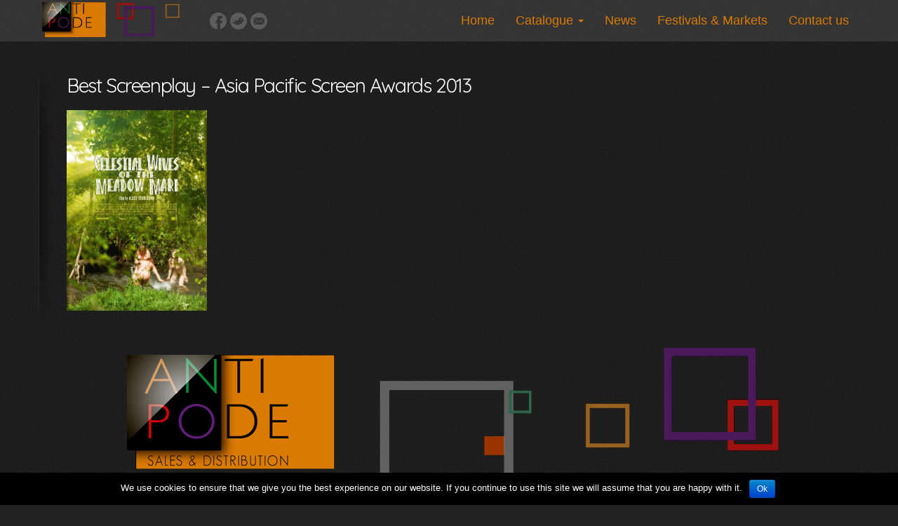

--- FILE ---
content_type: text/html; charset=UTF-8
request_url: https://www.antipode-sales.biz/awards/best-screenplay-asia-pacific-screen-awards-2013/
body_size: 12770
content:
<!DOCTYPE html>
<html class="no-js" lang="en-US">
<head>
  <meta charset="utf-8">
  <meta http-equiv="X-UA-Compatible" content="IE=edge">
  <title>Best Screenplay &#8211; Asia Pacific Screen Awards 2013 | ANTIPODE - Sales and Distribution</title>
  <meta name="viewport" content="width=device-width, initial-scale=1">

  <link rel='dns-prefetch' href='//ajax.googleapis.com' />
<link rel='dns-prefetch' href='//s.w.org' />
		<script type="text/javascript">
			window._wpemojiSettings = {"baseUrl":"https:\/\/s.w.org\/images\/core\/emoji\/12.0.0-1\/72x72\/","ext":".png","svgUrl":"https:\/\/s.w.org\/images\/core\/emoji\/12.0.0-1\/svg\/","svgExt":".svg","source":{"concatemoji":"\/wp-includes\/js\/wp-emoji-release.min.js?ver=5.2.5"}};
			!function(a,b,c){function d(a,b){var c=String.fromCharCode;l.clearRect(0,0,k.width,k.height),l.fillText(c.apply(this,a),0,0);var d=k.toDataURL();l.clearRect(0,0,k.width,k.height),l.fillText(c.apply(this,b),0,0);var e=k.toDataURL();return d===e}function e(a){var b;if(!l||!l.fillText)return!1;switch(l.textBaseline="top",l.font="600 32px Arial",a){case"flag":return!(b=d([55356,56826,55356,56819],[55356,56826,8203,55356,56819]))&&(b=d([55356,57332,56128,56423,56128,56418,56128,56421,56128,56430,56128,56423,56128,56447],[55356,57332,8203,56128,56423,8203,56128,56418,8203,56128,56421,8203,56128,56430,8203,56128,56423,8203,56128,56447]),!b);case"emoji":return b=d([55357,56424,55356,57342,8205,55358,56605,8205,55357,56424,55356,57340],[55357,56424,55356,57342,8203,55358,56605,8203,55357,56424,55356,57340]),!b}return!1}function f(a){var c=b.createElement("script");c.src=a,c.defer=c.type="text/javascript",b.getElementsByTagName("head")[0].appendChild(c)}var g,h,i,j,k=b.createElement("canvas"),l=k.getContext&&k.getContext("2d");for(j=Array("flag","emoji"),c.supports={everything:!0,everythingExceptFlag:!0},i=0;i<j.length;i++)c.supports[j[i]]=e(j[i]),c.supports.everything=c.supports.everything&&c.supports[j[i]],"flag"!==j[i]&&(c.supports.everythingExceptFlag=c.supports.everythingExceptFlag&&c.supports[j[i]]);c.supports.everythingExceptFlag=c.supports.everythingExceptFlag&&!c.supports.flag,c.DOMReady=!1,c.readyCallback=function(){c.DOMReady=!0},c.supports.everything||(h=function(){c.readyCallback()},b.addEventListener?(b.addEventListener("DOMContentLoaded",h,!1),a.addEventListener("load",h,!1)):(a.attachEvent("onload",h),b.attachEvent("onreadystatechange",function(){"complete"===b.readyState&&c.readyCallback()})),g=c.source||{},g.concatemoji?f(g.concatemoji):g.wpemoji&&g.twemoji&&(f(g.twemoji),f(g.wpemoji)))}(window,document,window._wpemojiSettings);
		</script>
		<style type="text/css">
img.wp-smiley,
img.emoji {
	display: inline !important;
	border: none !important;
	box-shadow: none !important;
	height: 1em !important;
	width: 1em !important;
	margin: 0 .07em !important;
	vertical-align: -0.1em !important;
	background: none !important;
	padding: 0 !important;
}
</style>
	<link rel="stylesheet" href="/wp-content/plugins/fotorama/fotorama.css?ver=5.2.5">
<link rel="stylesheet" href="/wp-content/plugins/fotorama/fotorama-wp.css?ver=5.2.5">
<link rel="stylesheet" href="/wp-includes/css/dist/block-library/style.min.css?ver=5.2.5">
<link rel="stylesheet" href="/wp-content/plugins/contact-form-7/includes/css/styles.css?ver=5.1.4">
<link rel="stylesheet" href="/wp-content/plugins/cookie-notice/css/front.min.css?ver=5.2.5">
<link rel="stylesheet" href="/wp-content/themes/antipode/assets/css/main.min.css?ver=d894cd944313125fff3f203991ffb807">
<script type='text/javascript' src='//ajax.googleapis.com/ajax/libs/jquery/1.10.2/jquery.min.js'></script>
<script>window.jQuery || document.write('<script src="https://www.antipode-sales.biz/wp-content/themes/antipode/assets/js/vendor/jquery-1.10.2.min.js"><\/script>')</script>
<script type='text/javascript' src='/wp-content/plugins/fotorama/fotorama.js?ver=5.2.5'></script>
<script type='text/javascript' src='/wp-content/plugins/fotorama/fotorama-wp.js?ver=5.2.5'></script>
<script type='text/javascript'>
/* <![CDATA[ */
var cnArgs = {"ajaxurl":"https:\/\/www.antipode-sales.biz\/wp-admin\/admin-ajax.php","hideEffect":"fade","onScroll":"","onScrollOffset":"100","cookieName":"cookie_notice_accepted","cookieValue":"true","cookieTime":"2592000","cookiePath":"\/","cookieDomain":"","redirection":"","cache":"","refuse":"no","revoke_cookies":"0","revoke_cookies_opt":"automatic","secure":"1"};
/* ]]> */
</script>
<script type='text/javascript' src='/wp-content/plugins/cookie-notice/js/front.min.js?ver=1.2.46'></script>
<script type='text/javascript' src='/wp-content/themes/antipode/assets/js/vendor/modernizr-2.7.0.min.js'></script>
<!-- This site uses the Better Analytics plugin.  https://marketplace.digitalpoint.com/better-analytics.3354/item -->
<script type='text/javascript' src='https://www.antipode-sales.biz/wp-content/plugins/better-analytics/js/loader.php?ver=1.2.3.js' ></script><link rel='https://api.w.org/' href='https://www.antipode-sales.biz/wp-json/' />
<link rel="alternate" type="application/json+oembed" href="https://www.antipode-sales.biz/wp-json/oembed/1.0/embed?url=https%3A%2F%2Fwww.antipode-sales.biz%2Fawards%2Fbest-screenplay-asia-pacific-screen-awards-2013%2F" />
<link rel="alternate" type="text/xml+oembed" href="https://www.antipode-sales.biz/wp-json/oembed/1.0/embed?url=https%3A%2F%2Fwww.antipode-sales.biz%2Fawards%2Fbest-screenplay-asia-pacific-screen-awards-2013%2F&#038;format=xml" />
<!-- Global site tag (gtag.js) - Google Analytics -->
<script async src="https://www.googletagmanager.com/gtag/js?id=UA-153995811-1"></script>
<script>
  window.dataLayer = window.dataLayer || [];
  function gtag(){dataLayer.push(arguments);}
  gtag('js', new Date());

  gtag('config', 'UA-153995811-1');
</script><link rel="alternate" type="application/rss+xml" title="ANTIPODE - Sales and Distribution GeoRSS-Feed" href="https://www.antipode-sales.biz/wp-content/plugins/leaflet-maps-marker/leaflet-georss.php?layer=all" />
	<link rel="canonical" href="https://www.antipode-sales.biz/awards/best-screenplay-asia-pacific-screen-awards-2013/">
  <!-- Favicons -->
  <link rel="shortcut icon" href="https://www.antipode-sales.biz/wp-content/themes/antipode/assets/img/favicon.ico" />

  <link rel="alternate" type="application/rss+xml" title="ANTIPODE - Sales and Distribution Feed" href="https://www.antipode-sales.biz/feed/">
<style type="text/css"> #turnkey-credit { font-family: Tahoma,Sans,Arial,Helvetica,Verdana,sans-serif; font-size: 11px; text-align: center; } #turnkey-credit a { text-decoration: none; } #turnkey-credit a:hover { text-decoration: underline; } body.wp-admin #turnkey-credit, body#image #turnkey-credit, body#media-upload #turnkey-credit { display: none; } </style></head>
<body class="awards-template-default single single-awards postid-10902 single-format-standard cookies-not-set best-screenplay-asia-pacific-screen-awards-2013">

  <!--[if lt IE 8]>
    <div class="alert alert-warning">
      You are using an <strong>outdated</strong> browser. Please <a href="http://browsehappy.com/">upgrade your browser</a> to improve your experience.    </div>
  <![endif]-->

  <header class="banner navbar navbar-default navbar-static-top" role="banner">
  <div class="container">
    <div class="navbar-header">
      <button type="button" class="navbar-toggle" data-toggle="collapse" data-target=".navbar-collapse">
        <span class="sr-only">Toggle navigation</span>
        <span class="icon-bar"></span>
        <span class="icon-bar"></span>
        <span class="icon-bar"></span>
      </button>
      <a class="navbar-brand navbar-left" href="https://www.antipode-sales.biz/"><img src="https://www.antipode-sales.biz/wp-content/themes/antipode/assets/img/logo-small.png" alt="logo" /></a>
      <aside class="navbar-left">
        <ul class="social">
          <li class="facebook"><a href="https://facebook.com" data-placement="bottom" data-toggle="tooltip" title="Facebook">Facebook</a></li>
          <li class="twitter"><a href="https://twitter.com" data-placement="bottom" data-toggle="tooltip" title="Twitter">Twitter</a></li>
          <li class="email"><a href="mailto:elena@antipode-sales.biz" data-placement="bottom" data-toggle="tooltip" title="elena@antipode-sales.biz">Email</a></li>
        </ul>
      </aside>
    </div>

    <nav class="collapse navbar-collapse" role="navigation">
      <ul id="menu-primary-navigation" class="nav navbar-nav navbar-right"><li class="menu-home"><a href="https://www.antipode-sales.biz/">Home</a></li>
<li class="dropdown menu-catalogue"><a class="dropdown-toggle" data-toggle="dropdown" data-target="#" href="http://www.antipode-sales.biz/catalogue">Catalogue <b class="caret"></b></a>
<ul class="dropdown-menu">
	<li class="menu-animation"><a href="https://www.antipode-sales.biz/animation/">ANIMATION</a></li>
	<li class="menu-documentary"><a href="https://www.antipode-sales.biz/documentary/">DOCUMENTARY</a></li>
	<li class="menu-fiction"><a href="https://www.antipode-sales.biz/fiction/">FICTION</a></li>
	<li class="menu-children"><a href="https://www.antipode-sales.biz/children/">CHILDREN</a></li>
	<li class="menu-complete-catalogue"><a href="https://www.antipode-sales.biz/catalogue/">Complete catalogue</a></li>
</ul>
</li>
<li class="menu-news"><a href="https://www.antipode-sales.biz/category/news/">News</a></li>
<li class="menu-festivals-markets"><a href="https://www.antipode-sales.biz/category/festivals-and-markets/">Festivals &#038; Markets</a></li>
<li class="menu-contact-us"><a href="https://www.antipode-sales.biz/contact-us/">Contact us</a></li>
</ul>    </nav>
  </div>
</header>

  <div class="wrap container" role="document">
    <div class="top_shadow"></div>
    <div class="content row">

      <main class="main col-sm-12" role="main">
      	        <h1>Best Screenplay &#8211; Asia Pacific Screen Awards 2013</h1>

    <a href="https://www.antipode-sales.biz/movies/celestial-wives-of-the-meadow-mari/" style="display:block;width:200px;margin:20px 20px 20px 0">
    <img src="https://www.antipode-sales.biz/media/celestiallives_poster_original-503x720.jpg" class="img-responsive" alt="Poster">
  </a>
      </main><!-- /.main -->
          </div><!-- /.content -->
    <div class="bottom_shadow"></div>
  </div><!-- /.wrap -->

  <footer class="content-info container" role="contentinfo">
  <div class="row">
    <div class="col-lg-12">
            <p class="copyright">&copy; 2026 ANTIPODE &#8211; Sales and Distribution - <a href="https://antipode-sales.biz/private-page/">Private page</a> - <a href="https://antipode-sales.biz/wp-admin">Admin</a></p>
    </div>
  </div>
</footer>

<meta id="ba_s" property="options" content="" data-o="{&quot;tid&quot;:&quot;UA-153995811-1&quot;,&quot;co&quot;:&quot;auto&quot;,&quot;g&quot;:1074072428,&quot;dl&quot;:&quot;\\.avi|\\.doc|\\.exe|\\.gz|\\.mpg|\\.mp3|\\.pdf|\\.ppt|\\.psd|\\.rar|\\.wmv|\\.xls|\\.zip&quot;,&quot;s&quot;:0,&quot;a&quot;:0,&quot;d&quot;:{&quot;a&quot;:[2,&quot;Anisa Kazakova&quot;],&quot;y&quot;:[4,2021],&quot;r&quot;:[5,&quot;guest&quot;]}}" /><script>
  (function(i,s,o,g,r,a,m){i['GoogleAnalyticsObject']=r;i[r]=i[r]||function(){
  (i[r].q=i[r].q||[]).push(arguments)},i[r].l=1*new Date();a=s.createElement(o),
  m=s.getElementsByTagName(o)[0];a.async=1;a.src=g;m.parentNode.insertBefore(a,m)
  })(window,document,'script','//www.google-analytics.com/analytics.js','ga');

  ga('create', 'UA-153995811-1', 'auto');
  ga('send', 'pageview');

</script><script type='text/javascript'>
/* <![CDATA[ */
var wpcf7 = {"apiSettings":{"root":"https:\/\/www.antipode-sales.biz\/wp-json\/contact-form-7\/v1","namespace":"contact-form-7\/v1"}};
/* ]]> */
</script>
<script type='text/javascript' src='/wp-content/plugins/contact-form-7/includes/js/scripts.js?ver=5.1.4'></script>
<script type='text/javascript' src='/wp-content/themes/antipode/assets/js/scripts.min.js?ver=e0562bc5356ec6721a9b61039b233267'></script>
<script type='text/javascript' src='/wp-includes/js/wp-embed.min.js?ver=5.2.5'></script>

			<div id="cookie-notice" role="banner" class="cn-bottom bootstrap" style="color: #fff; background-color: #000;"><div class="cookie-notice-container"><span id="cn-notice-text">We use cookies to ensure that we give you the best experience on our website. If you continue to use this site we will assume that you are happy with it.</span><a href="#" id="cn-accept-cookie" data-cookie-set="accept" class="cn-set-cookie cn-button bootstrap button">Ok</a>
				</div>
				
			</div>
<div id="turnkey-credit"> <div style="clear: both;"> <a href="https://www.turnkeylinux.org/wordpress">WordPress Appliance</a> - Powered by <a href="https://www.turnkeylinux.org">TurnKey Linux</a> </div> </div></body>
</html>


--- FILE ---
content_type: application/javascript
request_url: https://www.antipode-sales.biz/wp-content/themes/antipode/assets/js/scripts.min.js?ver=e0562bc5356ec6721a9b61039b233267
body_size: 47203
content:
+function(a){"use strict";function b(){var a=document.createElement("bootstrap"),b={WebkitTransition:"webkitTransitionEnd",MozTransition:"transitionend",OTransition:"oTransitionEnd otransitionend",transition:"transitionend"};for(var c in b)if(void 0!==a.style[c])return{end:b[c]}}a.fn.emulateTransitionEnd=function(b){var c=!1,d=this;a(this).one(a.support.transition.end,function(){c=!0});var e=function(){c||a(d).trigger(a.support.transition.end)};return setTimeout(e,b),this},a(function(){a.support.transition=b()})}(jQuery),+function(a){"use strict";var b='[data-dismiss="alert"]',c=function(c){a(c).on("click",b,this.close)};c.prototype.close=function(b){function c(){f.trigger("closed.bs.alert").remove()}var d=a(this),e=d.attr("data-target");e||(e=d.attr("href"),e=e&&e.replace(/.*(?=#[^\s]*$)/,""));var f=a(e);b&&b.preventDefault(),f.length||(f=d.hasClass("alert")?d:d.parent()),f.trigger(b=a.Event("close.bs.alert")),b.isDefaultPrevented()||(f.removeClass("in"),a.support.transition&&f.hasClass("fade")?f.one(a.support.transition.end,c).emulateTransitionEnd(150):c())};var d=a.fn.alert;a.fn.alert=function(b){return this.each(function(){var d=a(this),e=d.data("bs.alert");e||d.data("bs.alert",e=new c(this)),"string"==typeof b&&e[b].call(d)})},a.fn.alert.Constructor=c,a.fn.alert.noConflict=function(){return a.fn.alert=d,this},a(document).on("click.bs.alert.data-api",b,c.prototype.close)}(jQuery),+function(a){"use strict";var b=function(c,d){this.$element=a(c),this.options=a.extend({},b.DEFAULTS,d)};b.DEFAULTS={loadingText:"loading..."},b.prototype.setState=function(a){var b="disabled",c=this.$element,d=c.is("input")?"val":"html",e=c.data();a+="Text",e.resetText||c.data("resetText",c[d]()),c[d](e[a]||this.options[a]),setTimeout(function(){"loadingText"==a?c.addClass(b).attr(b,b):c.removeClass(b).removeAttr(b)},0)},b.prototype.toggle=function(){var a=this.$element.closest('[data-toggle="buttons"]'),b=!0;if(a.length){var c=this.$element.find("input");"radio"===c.prop("type")&&(c.prop("checked")&&this.$element.hasClass("active")?b=!1:a.find(".active").removeClass("active")),b&&c.prop("checked",!this.$element.hasClass("active")).trigger("change")}b&&this.$element.toggleClass("active")};var c=a.fn.button;a.fn.button=function(c){return this.each(function(){var d=a(this),e=d.data("bs.button"),f="object"==typeof c&&c;e||d.data("bs.button",e=new b(this,f)),"toggle"==c?e.toggle():c&&e.setState(c)})},a.fn.button.Constructor=b,a.fn.button.noConflict=function(){return a.fn.button=c,this},a(document).on("click.bs.button.data-api","[data-toggle^=button]",function(b){var c=a(b.target);c.hasClass("btn")||(c=c.closest(".btn")),c.button("toggle"),b.preventDefault()})}(jQuery),+function(a){"use strict";var b=function(b,c){this.$element=a(b),this.$indicators=this.$element.find(".carousel-indicators"),this.options=c,this.paused=this.sliding=this.interval=this.$active=this.$items=null,"hover"==this.options.pause&&this.$element.on("mouseenter",a.proxy(this.pause,this)).on("mouseleave",a.proxy(this.cycle,this))};b.DEFAULTS={interval:5e3,pause:"hover",wrap:!0},b.prototype.cycle=function(b){return b||(this.paused=!1),this.interval&&clearInterval(this.interval),this.options.interval&&!this.paused&&(this.interval=setInterval(a.proxy(this.next,this),this.options.interval)),this},b.prototype.getActiveIndex=function(){return this.$active=this.$element.find(".item.active"),this.$items=this.$active.parent().children(),this.$items.index(this.$active)},b.prototype.to=function(b){var c=this,d=this.getActiveIndex();return b>this.$items.length-1||0>b?void 0:this.sliding?this.$element.one("slid.bs.carousel",function(){c.to(b)}):d==b?this.pause().cycle():this.slide(b>d?"next":"prev",a(this.$items[b]))},b.prototype.pause=function(b){return b||(this.paused=!0),this.$element.find(".next, .prev").length&&a.support.transition.end&&(this.$element.trigger(a.support.transition.end),this.cycle(!0)),this.interval=clearInterval(this.interval),this},b.prototype.next=function(){return this.sliding?void 0:this.slide("next")},b.prototype.prev=function(){return this.sliding?void 0:this.slide("prev")},b.prototype.slide=function(b,c){var d=this.$element.find(".item.active"),e=c||d[b](),f=this.interval,g="next"==b?"left":"right",h="next"==b?"first":"last",i=this;if(!e.length){if(!this.options.wrap)return;e=this.$element.find(".item")[h]()}this.sliding=!0,f&&this.pause();var j=a.Event("slide.bs.carousel",{relatedTarget:e[0],direction:g});if(!e.hasClass("active")){if(this.$indicators.length&&(this.$indicators.find(".active").removeClass("active"),this.$element.one("slid.bs.carousel",function(){var b=a(i.$indicators.children()[i.getActiveIndex()]);b&&b.addClass("active")})),a.support.transition&&this.$element.hasClass("slide")){if(this.$element.trigger(j),j.isDefaultPrevented())return;e.addClass(b),e[0].offsetWidth,d.addClass(g),e.addClass(g),d.one(a.support.transition.end,function(){e.removeClass([b,g].join(" ")).addClass("active"),d.removeClass(["active",g].join(" ")),i.sliding=!1,setTimeout(function(){i.$element.trigger("slid.bs.carousel")},0)}).emulateTransitionEnd(600)}else{if(this.$element.trigger(j),j.isDefaultPrevented())return;d.removeClass("active"),e.addClass("active"),this.sliding=!1,this.$element.trigger("slid.bs.carousel")}return f&&this.cycle(),this}};var c=a.fn.carousel;a.fn.carousel=function(c){return this.each(function(){var d=a(this),e=d.data("bs.carousel"),f=a.extend({},b.DEFAULTS,d.data(),"object"==typeof c&&c),g="string"==typeof c?c:f.slide;e||d.data("bs.carousel",e=new b(this,f)),"number"==typeof c?e.to(c):g?e[g]():f.interval&&e.pause().cycle()})},a.fn.carousel.Constructor=b,a.fn.carousel.noConflict=function(){return a.fn.carousel=c,this},a(document).on("click.bs.carousel.data-api","[data-slide], [data-slide-to]",function(b){var c,d=a(this),e=a(d.attr("data-target")||(c=d.attr("href"))&&c.replace(/.*(?=#[^\s]+$)/,"")),f=a.extend({},e.data(),d.data()),g=d.attr("data-slide-to");g&&(f.interval=!1),e.carousel(f),(g=d.attr("data-slide-to"))&&e.data("bs.carousel").to(g),b.preventDefault()}),a(window).on("load",function(){a('[data-ride="carousel"]').each(function(){var b=a(this);b.carousel(b.data())})})}(jQuery),+function(a){"use strict";var b=function(c,d){this.$element=a(c),this.options=a.extend({},b.DEFAULTS,d),this.transitioning=null,this.options.parent&&(this.$parent=a(this.options.parent)),this.options.toggle&&this.toggle()};b.DEFAULTS={toggle:!0},b.prototype.dimension=function(){var a=this.$element.hasClass("width");return a?"width":"height"},b.prototype.show=function(){if(!this.transitioning&&!this.$element.hasClass("in")){var b=a.Event("show.bs.collapse");if(this.$element.trigger(b),!b.isDefaultPrevented()){var c=this.$parent&&this.$parent.find("> .panel > .in");if(c&&c.length){var d=c.data("bs.collapse");if(d&&d.transitioning)return;c.collapse("hide"),d||c.data("bs.collapse",null)}var e=this.dimension();this.$element.removeClass("collapse").addClass("collapsing")[e](0),this.transitioning=1;var f=function(){this.$element.removeClass("collapsing").addClass("in")[e]("auto"),this.transitioning=0,this.$element.trigger("shown.bs.collapse")};if(!a.support.transition)return f.call(this);var g=a.camelCase(["scroll",e].join("-"));this.$element.one(a.support.transition.end,a.proxy(f,this)).emulateTransitionEnd(350)[e](this.$element[0][g])}}},b.prototype.hide=function(){if(!this.transitioning&&this.$element.hasClass("in")){var b=a.Event("hide.bs.collapse");if(this.$element.trigger(b),!b.isDefaultPrevented()){var c=this.dimension();this.$element[c](this.$element[c]())[0].offsetHeight,this.$element.addClass("collapsing").removeClass("collapse").removeClass("in"),this.transitioning=1;var d=function(){this.transitioning=0,this.$element.trigger("hidden.bs.collapse").removeClass("collapsing").addClass("collapse")};return a.support.transition?void this.$element[c](0).one(a.support.transition.end,a.proxy(d,this)).emulateTransitionEnd(350):d.call(this)}}},b.prototype.toggle=function(){this[this.$element.hasClass("in")?"hide":"show"]()};var c=a.fn.collapse;a.fn.collapse=function(c){return this.each(function(){var d=a(this),e=d.data("bs.collapse"),f=a.extend({},b.DEFAULTS,d.data(),"object"==typeof c&&c);e||d.data("bs.collapse",e=new b(this,f)),"string"==typeof c&&e[c]()})},a.fn.collapse.Constructor=b,a.fn.collapse.noConflict=function(){return a.fn.collapse=c,this},a(document).on("click.bs.collapse.data-api","[data-toggle=collapse]",function(b){var c,d=a(this),e=d.attr("data-target")||b.preventDefault()||(c=d.attr("href"))&&c.replace(/.*(?=#[^\s]+$)/,""),f=a(e),g=f.data("bs.collapse"),h=g?"toggle":d.data(),i=d.attr("data-parent"),j=i&&a(i);g&&g.transitioning||(j&&j.find('[data-toggle=collapse][data-parent="'+i+'"]').not(d).addClass("collapsed"),d[f.hasClass("in")?"addClass":"removeClass"]("collapsed")),f.collapse(h)})}(jQuery),+function(a){"use strict";function b(){a(d).remove(),a(e).each(function(b){var d=c(a(this));d.hasClass("open")&&(d.trigger(b=a.Event("hide.bs.dropdown")),b.isDefaultPrevented()||d.removeClass("open").trigger("hidden.bs.dropdown"))})}function c(b){var c=b.attr("data-target");c||(c=b.attr("href"),c=c&&/#/.test(c)&&c.replace(/.*(?=#[^\s]*$)/,""));var d=c&&a(c);return d&&d.length?d:b.parent()}var d=".dropdown-backdrop",e="[data-toggle=dropdown]",f=function(b){a(b).on("click.bs.dropdown",this.toggle)};f.prototype.toggle=function(d){var e=a(this);if(!e.is(".disabled, :disabled")){var f=c(e),g=f.hasClass("open");if(b(),!g){if("ontouchstart"in document.documentElement&&!f.closest(".navbar-nav").length&&a('<div class="dropdown-backdrop"/>').insertAfter(a(this)).on("click",b),f.trigger(d=a.Event("show.bs.dropdown")),d.isDefaultPrevented())return;f.toggleClass("open").trigger("shown.bs.dropdown"),e.focus()}return!1}},f.prototype.keydown=function(b){if(/(38|40|27)/.test(b.keyCode)){var d=a(this);if(b.preventDefault(),b.stopPropagation(),!d.is(".disabled, :disabled")){var f=c(d),g=f.hasClass("open");if(!g||g&&27==b.keyCode)return 27==b.which&&f.find(e).focus(),d.click();var h=a("[role=menu] li:not(.divider):visible a",f);if(h.length){var i=h.index(h.filter(":focus"));38==b.keyCode&&i>0&&i--,40==b.keyCode&&i<h.length-1&&i++,~i||(i=0),h.eq(i).focus()}}}};var g=a.fn.dropdown;a.fn.dropdown=function(b){return this.each(function(){var c=a(this),d=c.data("bs.dropdown");d||c.data("bs.dropdown",d=new f(this)),"string"==typeof b&&d[b].call(c)})},a.fn.dropdown.Constructor=f,a.fn.dropdown.noConflict=function(){return a.fn.dropdown=g,this},a(document).on("click.bs.dropdown.data-api",b).on("click.bs.dropdown.data-api",".dropdown form",function(a){a.stopPropagation()}).on("click.bs.dropdown.data-api",e,f.prototype.toggle).on("keydown.bs.dropdown.data-api",e+", [role=menu]",f.prototype.keydown)}(jQuery),+function(a){"use strict";var b=function(b,c){this.options=c,this.$element=a(b),this.$backdrop=this.isShown=null,this.options.remote&&this.$element.load(this.options.remote)};b.DEFAULTS={backdrop:!0,keyboard:!0,show:!0},b.prototype.toggle=function(a){return this[this.isShown?"hide":"show"](a)},b.prototype.show=function(b){var c=this,d=a.Event("show.bs.modal",{relatedTarget:b});this.$element.trigger(d),this.isShown||d.isDefaultPrevented()||(this.isShown=!0,this.escape(),this.$element.on("click.dismiss.modal",'[data-dismiss="modal"]',a.proxy(this.hide,this)),this.backdrop(function(){var d=a.support.transition&&c.$element.hasClass("fade");c.$element.parent().length||c.$element.appendTo(document.body),c.$element.show(),d&&c.$element[0].offsetWidth,c.$element.addClass("in").attr("aria-hidden",!1),c.enforceFocus();var e=a.Event("shown.bs.modal",{relatedTarget:b});d?c.$element.find(".modal-dialog").one(a.support.transition.end,function(){c.$element.focus().trigger(e)}).emulateTransitionEnd(300):c.$element.focus().trigger(e)}))},b.prototype.hide=function(b){b&&b.preventDefault(),b=a.Event("hide.bs.modal"),this.$element.trigger(b),this.isShown&&!b.isDefaultPrevented()&&(this.isShown=!1,this.escape(),a(document).off("focusin.bs.modal"),this.$element.removeClass("in").attr("aria-hidden",!0).off("click.dismiss.modal"),a.support.transition&&this.$element.hasClass("fade")?this.$element.one(a.support.transition.end,a.proxy(this.hideModal,this)).emulateTransitionEnd(300):this.hideModal())},b.prototype.enforceFocus=function(){a(document).off("focusin.bs.modal").on("focusin.bs.modal",a.proxy(function(a){this.$element[0]===a.target||this.$element.has(a.target).length||this.$element.focus()},this))},b.prototype.escape=function(){this.isShown&&this.options.keyboard?this.$element.on("keyup.dismiss.bs.modal",a.proxy(function(a){27==a.which&&this.hide()},this)):this.isShown||this.$element.off("keyup.dismiss.bs.modal")},b.prototype.hideModal=function(){var a=this;this.$element.hide(),this.backdrop(function(){a.removeBackdrop(),a.$element.trigger("hidden.bs.modal")})},b.prototype.removeBackdrop=function(){this.$backdrop&&this.$backdrop.remove(),this.$backdrop=null},b.prototype.backdrop=function(b){var c=this.$element.hasClass("fade")?"fade":"";if(this.isShown&&this.options.backdrop){var d=a.support.transition&&c;if(this.$backdrop=a('<div class="modal-backdrop '+c+'" />').appendTo(document.body),this.$element.on("click.dismiss.modal",a.proxy(function(a){a.target===a.currentTarget&&("static"==this.options.backdrop?this.$element[0].focus.call(this.$element[0]):this.hide.call(this))},this)),d&&this.$backdrop[0].offsetWidth,this.$backdrop.addClass("in"),!b)return;d?this.$backdrop.one(a.support.transition.end,b).emulateTransitionEnd(150):b()}else!this.isShown&&this.$backdrop?(this.$backdrop.removeClass("in"),a.support.transition&&this.$element.hasClass("fade")?this.$backdrop.one(a.support.transition.end,b).emulateTransitionEnd(150):b()):b&&b()};var c=a.fn.modal;a.fn.modal=function(c,d){return this.each(function(){var e=a(this),f=e.data("bs.modal"),g=a.extend({},b.DEFAULTS,e.data(),"object"==typeof c&&c);f||e.data("bs.modal",f=new b(this,g)),"string"==typeof c?f[c](d):g.show&&f.show(d)})},a.fn.modal.Constructor=b,a.fn.modal.noConflict=function(){return a.fn.modal=c,this},a(document).on("click.bs.modal.data-api",'[data-toggle="modal"]',function(b){var c=a(this),d=c.attr("href"),e=a(c.attr("data-target")||d&&d.replace(/.*(?=#[^\s]+$)/,"")),f=e.data("modal")?"toggle":a.extend({remote:!/#/.test(d)&&d},e.data(),c.data());b.preventDefault(),e.modal(f,this).one("hide",function(){c.is(":visible")&&c.focus()})}),a(document).on("show.bs.modal",".modal",function(){a(document.body).addClass("modal-open")}).on("hidden.bs.modal",".modal",function(){a(document.body).removeClass("modal-open")})}(jQuery),+function(a){"use strict";var b=function(a,b){this.type=this.options=this.enabled=this.timeout=this.hoverState=this.$element=null,this.init("tooltip",a,b)};b.DEFAULTS={animation:!0,placement:"top",selector:!1,template:'<div class="tooltip"><div class="tooltip-arrow"></div><div class="tooltip-inner"></div></div>',trigger:"hover focus",title:"",delay:0,html:!1,container:!1},b.prototype.init=function(b,c,d){this.enabled=!0,this.type=b,this.$element=a(c),this.options=this.getOptions(d);for(var e=this.options.trigger.split(" "),f=e.length;f--;){var g=e[f];if("click"==g)this.$element.on("click."+this.type,this.options.selector,a.proxy(this.toggle,this));else if("manual"!=g){var h="hover"==g?"mouseenter":"focus",i="hover"==g?"mouseleave":"blur";this.$element.on(h+"."+this.type,this.options.selector,a.proxy(this.enter,this)),this.$element.on(i+"."+this.type,this.options.selector,a.proxy(this.leave,this))}}this.options.selector?this._options=a.extend({},this.options,{trigger:"manual",selector:""}):this.fixTitle()},b.prototype.getDefaults=function(){return b.DEFAULTS},b.prototype.getOptions=function(b){return b=a.extend({},this.getDefaults(),this.$element.data(),b),b.delay&&"number"==typeof b.delay&&(b.delay={show:b.delay,hide:b.delay}),b},b.prototype.getDelegateOptions=function(){var b={},c=this.getDefaults();return this._options&&a.each(this._options,function(a,d){c[a]!=d&&(b[a]=d)}),b},b.prototype.enter=function(b){var c=b instanceof this.constructor?b:a(b.currentTarget)[this.type](this.getDelegateOptions()).data("bs."+this.type);return clearTimeout(c.timeout),c.hoverState="in",c.options.delay&&c.options.delay.show?void(c.timeout=setTimeout(function(){"in"==c.hoverState&&c.show()},c.options.delay.show)):c.show()},b.prototype.leave=function(b){var c=b instanceof this.constructor?b:a(b.currentTarget)[this.type](this.getDelegateOptions()).data("bs."+this.type);return clearTimeout(c.timeout),c.hoverState="out",c.options.delay&&c.options.delay.hide?void(c.timeout=setTimeout(function(){"out"==c.hoverState&&c.hide()},c.options.delay.hide)):c.hide()},b.prototype.show=function(){var b=a.Event("show.bs."+this.type);if(this.hasContent()&&this.enabled){if(this.$element.trigger(b),b.isDefaultPrevented())return;var c=this.tip();this.setContent(),this.options.animation&&c.addClass("fade");var d="function"==typeof this.options.placement?this.options.placement.call(this,c[0],this.$element[0]):this.options.placement,e=/\s?auto?\s?/i,f=e.test(d);f&&(d=d.replace(e,"")||"top"),c.detach().css({top:0,left:0,display:"block"}).addClass(d),this.options.container?c.appendTo(this.options.container):c.insertAfter(this.$element);var g=this.getPosition(),h=c[0].offsetWidth,i=c[0].offsetHeight;if(f){var j=this.$element.parent(),k=d,l=document.documentElement.scrollTop||document.body.scrollTop,m="body"==this.options.container?window.innerWidth:j.outerWidth(),n="body"==this.options.container?window.innerHeight:j.outerHeight(),o="body"==this.options.container?0:j.offset().left;d="bottom"==d&&g.top+g.height+i-l>n?"top":"top"==d&&g.top-l-i<0?"bottom":"right"==d&&g.right+h>m?"left":"left"==d&&g.left-h<o?"right":d,c.removeClass(k).addClass(d)}var p=this.getCalculatedOffset(d,g,h,i);this.applyPlacement(p,d),this.$element.trigger("shown.bs."+this.type)}},b.prototype.applyPlacement=function(a,b){var c,d=this.tip(),e=d[0].offsetWidth,f=d[0].offsetHeight,g=parseInt(d.css("margin-top"),10),h=parseInt(d.css("margin-left"),10);isNaN(g)&&(g=0),isNaN(h)&&(h=0),a.top=a.top+g,a.left=a.left+h,d.offset(a).addClass("in");var i=d[0].offsetWidth,j=d[0].offsetHeight;if("top"==b&&j!=f&&(c=!0,a.top=a.top+f-j),/bottom|top/.test(b)){var k=0;a.left<0&&(k=-2*a.left,a.left=0,d.offset(a),i=d[0].offsetWidth,j=d[0].offsetHeight),this.replaceArrow(k-e+i,i,"left")}else this.replaceArrow(j-f,j,"top");c&&d.offset(a)},b.prototype.replaceArrow=function(a,b,c){this.arrow().css(c,a?50*(1-a/b)+"%":"")},b.prototype.setContent=function(){var a=this.tip(),b=this.getTitle();a.find(".tooltip-inner")[this.options.html?"html":"text"](b),a.removeClass("fade in top bottom left right")},b.prototype.hide=function(){function b(){"in"!=c.hoverState&&d.detach()}var c=this,d=this.tip(),e=a.Event("hide.bs."+this.type);return this.$element.trigger(e),e.isDefaultPrevented()?void 0:(d.removeClass("in"),a.support.transition&&this.$tip.hasClass("fade")?d.one(a.support.transition.end,b).emulateTransitionEnd(150):b(),this.$element.trigger("hidden.bs."+this.type),this)},b.prototype.fixTitle=function(){var a=this.$element;(a.attr("title")||"string"!=typeof a.attr("data-original-title"))&&a.attr("data-original-title",a.attr("title")||"").attr("title","")},b.prototype.hasContent=function(){return this.getTitle()},b.prototype.getPosition=function(){var b=this.$element[0];return a.extend({},"function"==typeof b.getBoundingClientRect?b.getBoundingClientRect():{width:b.offsetWidth,height:b.offsetHeight},this.$element.offset())},b.prototype.getCalculatedOffset=function(a,b,c,d){return"bottom"==a?{top:b.top+b.height,left:b.left+b.width/2-c/2}:"top"==a?{top:b.top-d,left:b.left+b.width/2-c/2}:"left"==a?{top:b.top+b.height/2-d/2,left:b.left-c}:{top:b.top+b.height/2-d/2,left:b.left+b.width}},b.prototype.getTitle=function(){var a,b=this.$element,c=this.options;return a=b.attr("data-original-title")||("function"==typeof c.title?c.title.call(b[0]):c.title)},b.prototype.tip=function(){return this.$tip=this.$tip||a(this.options.template)},b.prototype.arrow=function(){return this.$arrow=this.$arrow||this.tip().find(".tooltip-arrow")},b.prototype.validate=function(){this.$element[0].parentNode||(this.hide(),this.$element=null,this.options=null)},b.prototype.enable=function(){this.enabled=!0},b.prototype.disable=function(){this.enabled=!1},b.prototype.toggleEnabled=function(){this.enabled=!this.enabled},b.prototype.toggle=function(b){var c=b?a(b.currentTarget)[this.type](this.getDelegateOptions()).data("bs."+this.type):this;c.tip().hasClass("in")?c.leave(c):c.enter(c)},b.prototype.destroy=function(){this.hide().$element.off("."+this.type).removeData("bs."+this.type)};var c=a.fn.tooltip;a.fn.tooltip=function(c){return this.each(function(){var d=a(this),e=d.data("bs.tooltip"),f="object"==typeof c&&c;e||d.data("bs.tooltip",e=new b(this,f)),"string"==typeof c&&e[c]()})},a.fn.tooltip.Constructor=b,a.fn.tooltip.noConflict=function(){return a.fn.tooltip=c,this}}(jQuery),+function(a){"use strict";var b=function(a,b){this.init("popover",a,b)};if(!a.fn.tooltip)throw new Error("Popover requires tooltip.js");b.DEFAULTS=a.extend({},a.fn.tooltip.Constructor.DEFAULTS,{placement:"right",trigger:"click",content:"",template:'<div class="popover"><div class="arrow"></div><h3 class="popover-title"></h3><div class="popover-content"></div></div>'}),b.prototype=a.extend({},a.fn.tooltip.Constructor.prototype),b.prototype.constructor=b,b.prototype.getDefaults=function(){return b.DEFAULTS},b.prototype.setContent=function(){var a=this.tip(),b=this.getTitle(),c=this.getContent();a.find(".popover-title")[this.options.html?"html":"text"](b),a.find(".popover-content")[this.options.html?"html":"text"](c),a.removeClass("fade top bottom left right in"),a.find(".popover-title").html()||a.find(".popover-title").hide()},b.prototype.hasContent=function(){return this.getTitle()||this.getContent()},b.prototype.getContent=function(){var a=this.$element,b=this.options;return a.attr("data-content")||("function"==typeof b.content?b.content.call(a[0]):b.content)},b.prototype.arrow=function(){return this.$arrow=this.$arrow||this.tip().find(".arrow")},b.prototype.tip=function(){return this.$tip||(this.$tip=a(this.options.template)),this.$tip};var c=a.fn.popover;a.fn.popover=function(c){return this.each(function(){var d=a(this),e=d.data("bs.popover"),f="object"==typeof c&&c;e||d.data("bs.popover",e=new b(this,f)),"string"==typeof c&&e[c]()})},a.fn.popover.Constructor=b,a.fn.popover.noConflict=function(){return a.fn.popover=c,this}}(jQuery),+function(a){"use strict";function b(c,d){var e,f=a.proxy(this.process,this);this.$element=a(a(c).is("body")?window:c),this.$body=a("body"),this.$scrollElement=this.$element.on("scroll.bs.scroll-spy.data-api",f),this.options=a.extend({},b.DEFAULTS,d),this.selector=(this.options.target||(e=a(c).attr("href"))&&e.replace(/.*(?=#[^\s]+$)/,"")||"")+" .nav li > a",this.offsets=a([]),this.targets=a([]),this.activeTarget=null,this.refresh(),this.process()}b.DEFAULTS={offset:10},b.prototype.refresh=function(){var b=this.$element[0]==window?"offset":"position";this.offsets=a([]),this.targets=a([]);var c=this;this.$body.find(this.selector).map(function(){var d=a(this),e=d.data("target")||d.attr("href"),f=/^#\w/.test(e)&&a(e);return f&&f.length&&[[f[b]().top+(!a.isWindow(c.$scrollElement.get(0))&&c.$scrollElement.scrollTop()),e]]||null}).sort(function(a,b){return a[0]-b[0]}).each(function(){c.offsets.push(this[0]),c.targets.push(this[1])})},b.prototype.process=function(){var a,b=this.$scrollElement.scrollTop()+this.options.offset,c=this.$scrollElement[0].scrollHeight||this.$body[0].scrollHeight,d=c-this.$scrollElement.height(),e=this.offsets,f=this.targets,g=this.activeTarget;if(b>=d)return g!=(a=f.last()[0])&&this.activate(a);for(a=e.length;a--;)g!=f[a]&&b>=e[a]&&(!e[a+1]||b<=e[a+1])&&this.activate(f[a])},b.prototype.activate=function(b){this.activeTarget=b,a(this.selector).parents(".active").removeClass("active");var c=this.selector+'[data-target="'+b+'"],'+this.selector+'[href="'+b+'"]',d=a(c).parents("li").addClass("active");d.parent(".dropdown-menu").length&&(d=d.closest("li.dropdown").addClass("active")),d.trigger("activate.bs.scrollspy")};var c=a.fn.scrollspy;a.fn.scrollspy=function(c){return this.each(function(){var d=a(this),e=d.data("bs.scrollspy"),f="object"==typeof c&&c;e||d.data("bs.scrollspy",e=new b(this,f)),"string"==typeof c&&e[c]()})},a.fn.scrollspy.Constructor=b,a.fn.scrollspy.noConflict=function(){return a.fn.scrollspy=c,this},a(window).on("load",function(){a('[data-spy="scroll"]').each(function(){var b=a(this);b.scrollspy(b.data())})})}(jQuery),+function(a){"use strict";var b=function(b){this.element=a(b)};b.prototype.show=function(){var b=this.element,c=b.closest("ul:not(.dropdown-menu)"),d=b.data("target");if(d||(d=b.attr("href"),d=d&&d.replace(/.*(?=#[^\s]*$)/,"")),!b.parent("li").hasClass("active")){var e=c.find(".active:last a")[0],f=a.Event("show.bs.tab",{relatedTarget:e});if(b.trigger(f),!f.isDefaultPrevented()){var g=a(d);this.activate(b.parent("li"),c),this.activate(g,g.parent(),function(){b.trigger({type:"shown.bs.tab",relatedTarget:e})})}}},b.prototype.activate=function(b,c,d){function e(){f.removeClass("active").find("> .dropdown-menu > .active").removeClass("active"),b.addClass("active"),g?(b[0].offsetWidth,b.addClass("in")):b.removeClass("fade"),b.parent(".dropdown-menu")&&b.closest("li.dropdown").addClass("active"),d&&d()}var f=c.find("> .active"),g=d&&a.support.transition&&f.hasClass("fade");g?f.one(a.support.transition.end,e).emulateTransitionEnd(150):e(),f.removeClass("in")};var c=a.fn.tab;a.fn.tab=function(c){return this.each(function(){var d=a(this),e=d.data("bs.tab");e||d.data("bs.tab",e=new b(this)),"string"==typeof c&&e[c]()})},a.fn.tab.Constructor=b,a.fn.tab.noConflict=function(){return a.fn.tab=c,this},a(document).on("click.bs.tab.data-api",'[data-toggle="tab"], [data-toggle="pill"]',function(b){b.preventDefault(),a(this).tab("show")})}(jQuery),+function(a){"use strict";var b=function(c,d){this.options=a.extend({},b.DEFAULTS,d),this.$window=a(window).on("scroll.bs.affix.data-api",a.proxy(this.checkPosition,this)).on("click.bs.affix.data-api",a.proxy(this.checkPositionWithEventLoop,this)),this.$element=a(c),this.affixed=this.unpin=null,this.checkPosition()};b.RESET="affix affix-top affix-bottom",b.DEFAULTS={offset:0},b.prototype.checkPositionWithEventLoop=function(){setTimeout(a.proxy(this.checkPosition,this),1)},b.prototype.checkPosition=function(){if(this.$element.is(":visible")){var c=a(document).height(),d=this.$window.scrollTop(),e=this.$element.offset(),f=this.options.offset,g=f.top,h=f.bottom;"object"!=typeof f&&(h=g=f),"function"==typeof g&&(g=f.top()),"function"==typeof h&&(h=f.bottom());var i=null!=this.unpin&&d+this.unpin<=e.top?!1:null!=h&&e.top+this.$element.height()>=c-h?"bottom":null!=g&&g>=d?"top":!1;this.affixed!==i&&(this.unpin&&this.$element.css("top",""),this.affixed=i,this.unpin="bottom"==i?e.top-d:null,this.$element.removeClass(b.RESET).addClass("affix"+(i?"-"+i:"")),"bottom"==i&&this.$element.offset({top:document.body.offsetHeight-h-this.$element.height()}))}};var c=a.fn.affix;a.fn.affix=function(c){return this.each(function(){var d=a(this),e=d.data("bs.affix"),f="object"==typeof c&&c;e||d.data("bs.affix",e=new b(this,f)),"string"==typeof c&&e[c]()})},a.fn.affix.Constructor=b,a.fn.affix.noConflict=function(){return a.fn.affix=c,this},a(window).on("load",function(){a('[data-spy="affix"]').each(function(){var b=a(this),c=b.data();c.offset=c.offset||{},c.offsetBottom&&(c.offset.bottom=c.offsetBottom),c.offsetTop&&(c.offset.top=c.offsetTop),b.affix(c)})})}(jQuery),function(a){a.InFieldLabels=function(b,c,d){var e=this;e.$label=a(b),e.label=b,e.$field=a(c),e.field=c,e.$label.data("InFieldLabels",e),e.showing=!0,e.init=function(){var b;e.options=a.extend({},a.InFieldLabels.defaultOptions,d),e.options.className&&e.$label.addClass(e.options.className),setTimeout(function(){""!==e.$field.val()?(e.$label.hide(),e.showing=!1):(e.$label.show(),e.showing=!0)},200),e.$field.focus(function(){e.fadeOnFocus()}).blur(function(){e.checkForEmpty(!0)}).bind("keydown.infieldlabel",function(a){e.hideOnChange(a)}).bind("paste",function(){e.setOpacity(0)}).change(function(){e.checkForEmpty()}).bind("onPropertyChange",function(){e.checkForEmpty()}).bind("keyup.infieldlabel",function(){e.checkForEmpty()}),e.options.pollDuration>0&&(b=setInterval(function(){""!==e.$field.val()&&(e.$label.hide(),e.showing=!1,clearInterval(b))},e.options.pollDuration))},e.fadeOnFocus=function(){e.showing&&e.setOpacity(e.options.fadeOpacity)},e.setOpacity=function(a){e.$label.stop().animate({opacity:a},e.options.fadeDuration,function(){0===a&&e.$label.hide()}),e.showing=a>0},e.checkForEmpty=function(a){""===e.$field.val()?(e.prepForShow(),e.setOpacity(a?1:e.options.fadeOpacity)):e.setOpacity(0)},e.prepForShow=function(){e.showing||(e.$label.css({opacity:0}).show(),e.$field.bind("keydown.infieldlabel",function(a){e.hideOnChange(a)}))},e.hideOnChange=function(a){16!==a.keyCode&&9!==a.keyCode&&(e.showing&&(e.$label.hide(),e.showing=!1),e.$field.unbind("keydown.infieldlabel"))},e.init()},a.InFieldLabels.defaultOptions={fadeOpacity:.5,fadeDuration:300,pollDuration:0,enabledInputTypes:["text","search","tel","url","email","password","number","textarea"],className:!1},a.fn.inFieldLabels=function(b){var c=b&&b.enabledInputTypes||a.InFieldLabels.defaultOptions.enabledInputTypes;return this.each(function(){var d,e,f=a(this).attr("for");f&&(d=document.getElementById(f),d&&(e=a.inArray(d.type,c),(-1!==e||"TEXTAREA"===d.nodeName)&&new a.InFieldLabels(this,d,b)))})}}(jQuery),function(a){function b(b,d,g,h,i){function j(){p.unbind("webkitTransitionEnd transitionend otransitionend oTransitionEnd"),d&&c(d,g,h,i),i.startOrder=[],i.newOrder=[],i.origSort=[],i.checkSort=[],o.removeStyle(i.prefix+"filter, filter, "+i.prefix+"transform, transform, opacity, display").css(i.clean).removeAttr("data-checksum"),window.atob||o.css({display:"none",opacity:"0"}),p.removeStyle(i.prefix+"transition, transition, "+i.prefix+"perspective, perspective, "+i.prefix+"perspective-origin, perspective-origin, "+(i.resizeContainer?"height":"")),"list"==i.layoutMode?(q.css({display:i.targetDisplayList,opacity:"1"}),i.origDisplay=i.targetDisplayList):(q.css({display:i.targetDisplayGrid,opacity:"1"}),i.origDisplay=i.targetDisplayGrid),i.origLayout=i.layoutMode,setTimeout(function(){if(o.removeStyle(i.prefix+"transition, transition"),i.mixing=!1,"function"==typeof i.onMixEnd){var a=i.onMixEnd.call(this,i);i=a?a:i}})}if(clearInterval(i.failsafe),i.mixing=!0,i.filter=b,"function"==typeof i.onMixStart){var k=i.onMixStart.call(this,i);i=k?k:i}for(var l=i.transitionSpeed,k=0;2>k;k++){var m=0==k?m=i.prefix:"";i.transition[m+"transition"]="all "+l+"ms linear",i.transition[m+"transform"]=m+"translate3d(0,0,0)",i.perspective[m+"perspective"]=i.perspectiveDistance+"px",i.perspective[m+"perspective-origin"]=i.perspectiveOrigin}var n=i.targetSelector,o=h.find(n);o.each(function(){this.data={}});var p=o.parent();p.css(i.perspective),i.easingFallback="ease-in-out","smooth"==i.easing&&(i.easing="cubic-bezier(0.25, 0.46, 0.45, 0.94)"),"snap"==i.easing&&(i.easing="cubic-bezier(0.77, 0, 0.175, 1)"),"windback"==i.easing&&(i.easing="cubic-bezier(0.175, 0.885, 0.320, 1.275)",i.easingFallback="cubic-bezier(0.175, 0.885, 0.320, 1)"),"windup"==i.easing&&(i.easing="cubic-bezier(0.6, -0.28, 0.735, 0.045)",i.easingFallback="cubic-bezier(0.6, 0.28, 0.735, 0.045)"),k="list"==i.layoutMode&&null!=i.listEffects?i.listEffects:i.effects,Array.prototype.indexOf&&(i.fade=-1<k.indexOf("fade")?"0":"",i.scale=-1<k.indexOf("scale")?"scale(.01)":"",i.rotateZ=-1<k.indexOf("rotateZ")?"rotate(180deg)":"",i.rotateY=-1<k.indexOf("rotateY")?"rotateY(90deg)":"",i.rotateX=-1<k.indexOf("rotateX")?"rotateX(90deg)":"",i.blur=-1<k.indexOf("blur")?"blur(8px)":"",i.grayscale=-1<k.indexOf("grayscale")?"grayscale(100%)":"");var q=a(),r=a(),s=[],t=!1;"string"==typeof b?s=f(b):(t=!0,a.each(b,function(a){s[a]=f(this)})),"or"==i.filterLogic?(""==s[0]&&s.shift(),
1>s.length?r=r.add(h.find(n+":visible")):o.each(function(){var b=a(this);if(t){var c=0;a.each(s,function(a){this.length?b.is("."+this.join(", ."))&&c++:c>0&&c++}),c==s.length?q=q.add(b):r=r.add(b)}else b.is("."+s.join(", ."))?q=q.add(b):r=r.add(b)})):(q=q.add(p.find(n+"."+s.join("."))),r=r.add(p.find(n+":not(."+s.join(".")+"):visible"))),b=q.length;var u=a(),v=a(),w=a();if(r.each(function(){var b=a(this);"none"!=b.css("display")&&(u=u.add(b),w=w.add(b))}),q.filter(":visible").length==b&&!u.length&&!d){if(i.origLayout==i.layoutMode)return j(),!1;if(1==q.length)return"list"==i.layoutMode?(h.addClass(i.listClass),h.removeClass(i.gridClass),w.css("display",i.targetDisplayList)):(h.addClass(i.gridClass),h.removeClass(i.listClass),w.css("display",i.targetDisplayGrid)),j(),!1}if(i.origHeight=p.height(),q.length){if(h.removeClass(i.failClass),q.each(function(){var b=a(this);"none"==b.css("display")?v=v.add(b):w=w.add(b)}),i.origLayout!=i.layoutMode&&0==i.animateGridList)return"list"==i.layoutMode?(h.addClass(i.listClass),h.removeClass(i.gridClass),w.css("display",i.targetDisplayList)):(h.addClass(i.gridClass),h.removeClass(i.listClass),w.css("display",i.targetDisplayGrid)),j(),!1;if(!window.atob)return j(),!1;if(o.css(i.clean),w.each(function(){this.data.origPos=a(this).offset()}),"list"==i.layoutMode?(h.addClass(i.listClass),h.removeClass(i.gridClass),v.css("display",i.targetDisplayList)):(h.addClass(i.gridClass),h.removeClass(i.listClass),v.css("display",i.targetDisplayGrid)),v.each(function(){this.data.showInterPos=a(this).offset()}),u.each(function(){this.data.hideInterPos=a(this).offset()}),w.each(function(){this.data.preInterPos=a(this).offset()}),"list"==i.layoutMode?w.css("display",i.targetDisplayList):w.css("display",i.targetDisplayGrid),d&&c(d,g,h,i),d&&e(i.origSort,i.checkSort))return j(),!1;for(u.hide(),v.each(function(b){this.data.finalPos=a(this).offset()}),w.each(function(){this.data.finalPrePos=a(this).offset()}),i.newHeight=p.height(),d&&c("reset",null,h,i),v.hide(),w.css("display",i.origDisplay),"block"==i.origDisplay?(h.addClass(i.listClass),v.css("display",i.targetDisplayList)):(h.removeClass(i.listClass),v.css("display",i.targetDisplayGrid)),i.resizeContainer&&p.css("height",i.origHeight+"px"),b={},k=0;2>k;k++)m=0==k?m=i.prefix:"",b[m+"transform"]=i.scale+" "+i.rotateX+" "+i.rotateY+" "+i.rotateZ,b[m+"filter"]=i.blur+" "+i.grayscale;v.css(b),w.each(function(){var b=this.data,c=a(this);c.hasClass("mix_tohide")?(b.preTX=b.origPos.left-b.hideInterPos.left,b.preTY=b.origPos.top-b.hideInterPos.top):(b.preTX=b.origPos.left-b.preInterPos.left,b.preTY=b.origPos.top-b.preInterPos.top);for(var d={},e=0;2>e;e++){var f=0==e?f=i.prefix:"";d[f+"transform"]="translate("+b.preTX+"px,"+b.preTY+"px)"}c.css(d)}),"list"==i.layoutMode?(h.addClass(i.listClass),h.removeClass(i.gridClass)):(h.addClass(i.gridClass),h.removeClass(i.listClass)),setTimeout(function(){if(i.resizeContainer){for(var b={},c=0;2>c;c++){var d=0==c?d=i.prefix:"";b[d+"transition"]="all "+l+"ms ease-in-out",b.height=i.newHeight+"px"}p.css(b)}for(u.css("opacity",i.fade),v.css("opacity",1),v.each(function(){var b=this.data;b.tX=b.finalPos.left-b.showInterPos.left,b.tY=b.finalPos.top-b.showInterPos.top;for(var c={},d=0;2>d;d++){var e=0==d?e=i.prefix:"";c[e+"transition-property"]=e+"transform, "+e+"filter, opacity",c[e+"transition-timing-function"]=i.easing+", linear, linear",c[e+"transition-duration"]=l+"ms",c[e+"transition-delay"]="0",c[e+"transform"]="translate("+b.tX+"px,"+b.tY+"px)",c[e+"filter"]="none"}a(this).css("-webkit-transition","all "+l+"ms "+i.easingFallback).css(c)}),w.each(function(){var b=this.data;b.tX=0!=b.finalPrePos.left?b.finalPrePos.left-b.preInterPos.left:0,b.tY=0!=b.finalPrePos.left?b.finalPrePos.top-b.preInterPos.top:0;for(var c={},d=0;2>d;d++){var e=0==d?e=i.prefix:"";c[e+"transition"]="all "+l+"ms "+i.easing,c[e+"transform"]="translate("+b.tX+"px,"+b.tY+"px)"}a(this).css("-webkit-transition","all "+l+"ms "+i.easingFallback).css(c)}),b={},c=0;2>c;c++)d=0==c?d=i.prefix:"",b[d+"transition"]="all "+l+"ms "+i.easing+", "+d+"filter "+l+"ms linear, opacity "+l+"ms linear",b[d+"transform"]=i.scale+" "+i.rotateX+" "+i.rotateY+" "+i.rotateZ,b[d+"filter"]=i.blur+" "+i.grayscale,b.opacity=i.fade;u.css(b),p.bind("webkitTransitionEnd transitionend otransitionend oTransitionEnd",function(b){(-1<b.originalEvent.propertyName.indexOf("transform")||-1<b.originalEvent.propertyName.indexOf("opacity"))&&(-1<n.indexOf(".")?a(b.target).hasClass(n.replace(".",""))&&j():a(b.target).is(n)&&j())})},10),i.failsafe=setTimeout(function(){i.mixing&&j()},l+400)}else{if(i.resizeContainer&&p.css("height",i.origHeight+"px"),!window.atob)return j(),!1;u=r,setTimeout(function(){if(p.css(i.perspective),i.resizeContainer){for(var a={},b=0;2>b;b++){var c=0==b?c=i.prefix:"";a[c+"transition"]="height "+l+"ms ease-in-out",a.height=i.minHeight+"px"}p.css(a)}if(o.css(i.transition),r.length){for(a={},b=0;2>b;b++)c=0==b?c=i.prefix:"",a[c+"transform"]=i.scale+" "+i.rotateX+" "+i.rotateY+" "+i.rotateZ,a[c+"filter"]=i.blur+" "+i.grayscale,a.opacity=i.fade;u.css(a),p.bind("webkitTransitionEnd transitionend otransitionend oTransitionEnd",function(a){(-1<a.originalEvent.propertyName.indexOf("transform")||-1<a.originalEvent.propertyName.indexOf("opacity"))&&(h.addClass(i.failClass),j())})}else i.mixing=!1},10)}}function c(b,c,d,e){function f(a,c){var d=isNaN(1*a.attr(b))?a.attr(b).toLowerCase():1*a.attr(b),e=isNaN(1*c.attr(b))?c.attr(b).toLowerCase():1*c.attr(b);return e>d?-1:d>e?1:0}function g(a){"asc"==c?i.prepend(a).prepend(" "):i.append(a).append(" ")}function h(a){a=a.slice();for(var b=a.length,c=b;c--;){var d=parseInt(Math.random()*b),e=a[c];a[c]=a[d],a[d]=e}return a}d.find(e.targetSelector).wrapAll('<div class="mix_sorter"/>');var i=d.find(".mix_sorter");if(e.origSort.length||i.find(e.targetSelector+":visible").each(function(){a(this).wrap("<s/>"),e.origSort.push(a(this).parent().html().replace(/\s+/g,"")),a(this).unwrap()}),i.empty(),"reset"==b)a.each(e.startOrder,function(){i.append(this).append(" ")});else if("default"==b)a.each(e.origOrder,function(){g(this)});else if("random"==b)e.newOrder.length||(e.newOrder=h(e.startOrder)),a.each(e.newOrder,function(){i.append(this).append(" ")});else if("custom"==b)a.each(c,function(){g(this)});else{if("undefined"==typeof e.origOrder[0].attr(b))return console.log("No such attribute found. Terminating"),!1;e.newOrder.length||(a.each(e.origOrder,function(){e.newOrder.push(a(this))}),e.newOrder.sort(f)),a.each(e.newOrder,function(){g(this)})}e.checkSort=[],i.find(e.targetSelector+":visible").each(function(b){var c=a(this);0==b&&c.attr("data-checksum","1"),c.wrap("<s/>"),e.checkSort.push(c.parent().html().replace(/\s+/g,"")),c.unwrap()}),d.find(e.targetSelector).unwrap()}function d(a){for(var b=["Webkit","Moz","O","ms"],c=0;c<b.length;c++)if(b[c]+"Transition"in a.style)return b[c];return"transition"in a.style?"":!1}function e(a,b){if(a.length!=b.length)return!1;for(var c=0;c<b.length;c++)if(a[c].compare&&!a[c].compare(b[c])||a[c]!==b[c])return!1;return!0}function f(b){b=b.replace(/\s{2,}/g," ");var c=b.split(" ");return a.each(c,function(a){"all"==this&&(c[a]="mix_all")}),""==c[0]&&c.shift(),c}var g={init:function(e){return this.each(function(){var f=window.navigator.appVersion.match(/Chrome\/(\d+)\./),f=f?parseInt(f[1],10):!1,g=function(a){var b=a.parentElement,c=document.createElement("div"),d=document.createDocumentFragment();b.insertBefore(c,a),d.appendChild(a),b.replaceChild(a,c)};(f&&31==f||32==f)&&g(this);var h={targetSelector:".mix",filterSelector:".filter",sortSelector:".sort",buttonEvent:"click",effects:["fade","scale"],listEffects:null,easing:"smooth",layoutMode:"grid",targetDisplayGrid:"inline-block",targetDisplayList:"block",listClass:"",gridClass:"",transitionSpeed:600,showOnLoad:"all",sortOnLoad:!1,multiFilter:!1,filterLogic:"or",resizeContainer:!0,minHeight:0,failClass:"fail",perspectiveDistance:"3000",perspectiveOrigin:"50% 50%",animateGridList:!0,onMixLoad:null,onMixStart:null,onMixEnd:null,container:null,origOrder:[],startOrder:[],newOrder:[],origSort:[],checkSort:[],filter:"",mixing:!1,origDisplay:"",origLayout:"",origHeight:0,newHeight:0,isTouch:!1,resetDelay:0,failsafe:null,prefix:"",easingFallback:"ease-in-out",transition:{},perspective:{},clean:{},fade:"1",scale:"",rotateX:"",rotateY:"",rotateZ:"",blur:"",grayscale:""};e&&a.extend(h,e),this.config=h,a.support.touch="ontouchend"in document,a.support.touch&&(h.isTouch=!0,h.resetDelay=350),h.container=a(this);var i=h.container;if(h.prefix=d(i[0]),h.prefix=h.prefix?"-"+h.prefix.toLowerCase()+"-":"",i.find(h.targetSelector).each(function(){h.origOrder.push(a(this))}),h.sortOnLoad){var j;a.isArray(h.sortOnLoad)?(f=h.sortOnLoad[0],j=h.sortOnLoad[1],a(h.sortSelector+"[data-sort="+h.sortOnLoad[0]+"][data-order="+h.sortOnLoad[1]+"]").addClass("active")):(a(h.sortSelector+"[data-sort="+h.sortOnLoad+"]").addClass("active"),f=h.sortOnLoad,h.sortOnLoad="desc"),c(f,j,i,h)}for(j=0;2>j;j++)f=0==j?f=h.prefix:"",h.transition[f+"transition"]="all "+h.transitionSpeed+"ms ease-in-out",h.perspective[f+"perspective"]=h.perspectiveDistance+"px",h.perspective[f+"perspective-origin"]=h.perspectiveOrigin;for(j=0;2>j;j++)f=0==j?f=h.prefix:"",h.clean[f+"transition"]="none";"list"==h.layoutMode?(i.addClass(h.listClass),h.origDisplay=h.targetDisplayList):(i.addClass(h.gridClass),h.origDisplay=h.targetDisplayGrid),h.origLayout=h.layoutMode,j=h.showOnLoad.split(" "),a.each(j,function(){a(h.filterSelector+'[data-filter="'+this+'"]').addClass("active")}),i.find(h.targetSelector).addClass("mix_all"),"all"==j[0]&&(j[0]="mix_all",h.showOnLoad="mix_all");var k=a();a.each(j,function(){k=k.add(a("."+this))}),k.each(function(){var b=a(this);"list"==h.layoutMode?b.css("display",h.targetDisplayList):b.css("display",h.targetDisplayGrid),b.css(h.transition)}),setTimeout(function(){h.mixing=!0,k.css("opacity","1"),setTimeout(function(){if("list"==h.layoutMode?k.removeStyle(h.prefix+"transition, transition").css({display:h.targetDisplayList,opacity:1}):k.removeStyle(h.prefix+"transition, transition").css({display:h.targetDisplayGrid,opacity:1}),h.mixing=!1,"function"==typeof h.onMixLoad){var a=h.onMixLoad.call(this,h);h=a?a:h}},h.transitionSpeed)},10),h.filter=h.showOnLoad,a(h.sortSelector).bind(h.buttonEvent,function(){if(!h.mixing){var c=a(this),d=c.attr("data-sort"),e=c.attr("data-order");if(c.hasClass("active")){if("random"!=d)return!1}else a(h.sortSelector).removeClass("active"),c.addClass("active");i.find(h.targetSelector).each(function(){h.startOrder.push(a(this))}),b(h.filter,d,e,i,h)}}),a(h.filterSelector).bind(h.buttonEvent,function(){if(!h.mixing){var c=a(this);if(0==h.multiFilter)a(h.filterSelector).removeClass("active"),c.addClass("active"),h.filter=c.attr("data-filter"),a(h.filterSelector+'[data-filter="'+h.filter+'"]').addClass("active");else{var d=c.attr("data-filter");c.hasClass("active")?(c.removeClass("active"),h.filter=h.filter.replace(RegExp("(\\s|^)"+d),"")):(c.addClass("active"),h.filter=h.filter+" "+d)}b(h.filter,null,null,i,h)}})})},toGrid:function(){return this.each(function(){var c=this.config;"grid"!=c.layoutMode&&(c.layoutMode="grid",b(c.filter,null,null,a(this),c))})},toList:function(){return this.each(function(){var c=this.config;"list"!=c.layoutMode&&(c.layoutMode="list",b(c.filter,null,null,a(this),c))})},filter:function(c){return this.each(function(){var d=this.config;d.mixing||(a(d.filterSelector).removeClass("active"),a(d.filterSelector+'[data-filter="'+c+'"]').addClass("active"),b(c,null,null,a(this),d))})},sort:function(c){return this.each(function(){var d=this.config,e=a(this);if(!d.mixing){if(a(d.sortSelector).removeClass("active"),a.isArray(c)){var f=c[0],g=c[1];a(d.sortSelector+'[data-sort="'+c[0]+'"][data-order="'+c[1]+'"]').addClass("active")}else a(d.sortSelector+'[data-sort="'+c+'"]').addClass("active"),f=c,g="desc";e.find(d.targetSelector).each(function(){d.startOrder.push(a(this))}),b(d.filter,f,g,e,d)}})},multimix:function(c){return this.each(function(){var d=this.config,e=a(this);multiOut={filter:d.filter,sort:null,order:"desc",layoutMode:d.layoutMode},a.extend(multiOut,c),d.mixing||(a(d.filterSelector).add(d.sortSelector).removeClass("active"),a(d.filterSelector+'[data-filter="'+multiOut.filter+'"]').addClass("active"),"undefined"!=typeof multiOut.sort&&(a(d.sortSelector+'[data-sort="'+multiOut.sort+'"][data-order="'+multiOut.order+'"]').addClass("active"),e.find(d.targetSelector).each(function(){d.startOrder.push(a(this))})),d.layoutMode=multiOut.layoutMode,b(multiOut.filter,multiOut.sort,multiOut.order,e,d))})},remix:function(c){return this.each(function(){var d=this.config,e=a(this);d.origOrder=[],e.find(d.targetSelector).each(function(){var b=a(this);b.addClass("mix_all"),d.origOrder.push(b)}),d.mixing||"undefined"==typeof c||(a(d.filterSelector).removeClass("active"),a(d.filterSelector+'[data-filter="'+c+'"]').addClass("active"),b(c,null,null,e,d))})}};a.fn.mixitup=function(a,b){return g[a]?g[a].apply(this,Array.prototype.slice.call(arguments,1)):"object"!=typeof a&&a?void 0:g.init.apply(this,arguments)},a.fn.removeStyle=function(b){return this.each(function(){var c=a(this);b=b.replace(/\s+/g,"");var d=b.split(",");a.each(d,function(){var a=RegExp(this.toString()+"[^;]+;?","g");c.attr("style",function(b,c){return c?c.replace(a,""):void 0})})})}}(jQuery),$(document).ready(function(){function a(){for(var a,b={},c=/\+/g,d=/([^&;=]+)=?([^&;]*)/g,e=function(a){return decodeURIComponent(a.replace(c," "))},f=window.location.hash.substring(1);a=d.exec(f);)b[e(a[1])]=e(a[2]);return b}function b(){var b=a();for(var c in b){var d=c,f=b[d];setTimeout(function(){e(d,f)},500)}}function c(){g.each(function(){$(this).removeClass("hide")}),h.addClass("hide")}function d(){g.each(function(){$(this).find(".mix:visible").length>0?$(this).removeClass("hide"):$(this).addClass("hide")}),h.removeClass("hide")}function e(a,b){c(),j.directors="all",j.awards="all",j.studios="all",j.category="all",j.doccategory="all",j.country="all",j.date="all",j[a]=b,i.removeClass("active"),i.filter("[data-filter='all']").addClass("active"),f.mixitup("filter",[j.directors,j.awards,j.studios,j.category,j.doccategory,j.country,j.date]),setTimeout(function(){d()},500)}$("label").inFieldLabels({fadeOpacity:.4}),$("#Grid li").hover(function(){$("a",this).find(".hover").stop(!0,!0).fadeIn(400)},function(){$("a",this).find(".hover").stop(!0,!0).fadeOut(400)});var f=$("#Grid"),g=$(".year-list"),h=$(".title-year");f.mixitup({layoutMode:"grid",listClass:"list",gridClass:"grid",transitionSpeed:0});var i=$("#Filters").find("a"),j={directors:"all",awards:"all",studios:"all",category:"all",doccategory:"all",country:"all",date:"all"};i.on("click",function(){var a=$(this);return a.addClass("active").parents(".dropdown-menu").find("[data-filter='all']").removeClass("active"),a.parents(".btn-group").removeClass("open"),"all"==a.data("filter")?history.pushState({filter:!0},null,"#"):history.pushState({filter:!0},null,"#"+a.data("dimension")+"="+a.data("filter")),e(a.attr("data-dimension"),a.attr("data-filter")),!1}),window.onpopstate=function(a){b()},b(),$("a[data-toggle='tooltip']").tooltip()});